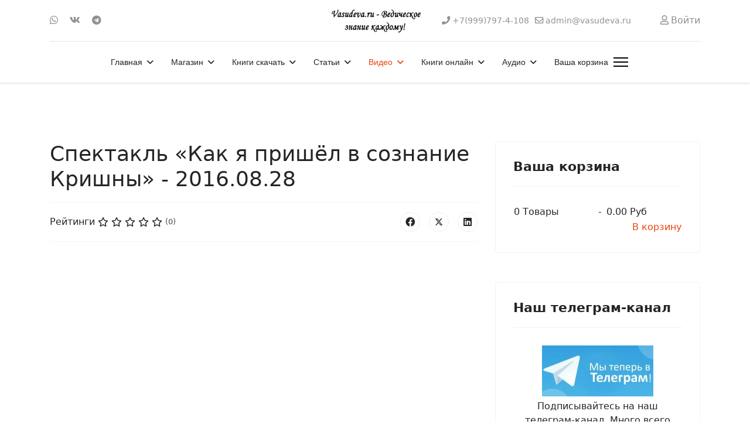

--- FILE ---
content_type: text/html; charset=utf-8
request_url: https://vasudeva.ru/video/spektakli/spektakl-kak-ya-prishjol-v-soznanie-krishny-2016-08-28
body_size: 78559
content:

<!doctype html>
<html lang="ru-ru" dir="ltr">
	<head>
		
		<meta name="viewport" content="width=device-width, initial-scale=1, shrink-to-fit=no">
		<meta charset="utf-8">
	<meta name="description" content="Спектакль по книге Чайтанья Чандра Чарана прабху &quot;Как я пришёл в сознание Кришны&quot; в рамках воскресного фестиваля в честь Дня явления Шрилы Прабхупады и 50-летия ИСККОН в московском храме на Полежаевской.">
	<meta name="generator" content="Helix Ultimate - The Most Popular Joomla! Template Framework.">
	<title>Спектакль «Как я пришёл в сознание Кришны» - 2016.08.28</title>
	<link href="/" rel="alternate" type="application/rss+xml" title="Спектакль «Как я пришёл в сознание Кришны» - 2016.08.28">
	<link href="/images/favicon.ico" rel="icon" type="image/vnd.microsoft.icon">
<link href="/media/plg_system_webauthn/css/button.min.css?ec0633" rel="stylesheet">
	<link href="/media/vendor/joomla-custom-elements/css/joomla-alert.min.css?0.2.0" rel="stylesheet">
	<link href="/components/com_jcomments/tpl/default/style.css" rel="stylesheet">
	<link href="/media/com_rstbox/css/engagebox.css?ec0633" rel="stylesheet">
	<link href="/templates/shaper_helixultimate/css/bootstrap.min.css" rel="stylesheet">
	<link href="/plugins/system/helixultimate/assets/css/system-j4.min.css" rel="stylesheet">
	<link href="/media/system/css/joomla-fontawesome.min.css?ec0633" rel="stylesheet">
	<link href="/templates/shaper_helixultimate/css/template.css" rel="stylesheet">
	<link href="/templates/shaper_helixultimate/css/presets/preset2.css" rel="stylesheet">
	<link href="https://vasudeva.ru/components/com_jshopping/css/default.css?ec0633" rel="stylesheet">
	<style>.eb-1 .eb-dialog{--eb-max-width:680px;--eb-height:auto;--eb-padding:60px 40px;--eb-background-color:rgba(102, 109, 247, 1);--eb-text-color:rgba(255, 255, 255, 1);--eb-dialog-shadow:var(--eb-shadow-elevation);text-align:center;--eb-border-style:none;--eb-border-color:rgba(0, 0, 0, 0.4);--eb-border-width:1px;--eb-overlay-enabled:1;--eb-overlay-clickable:1;--eb-bg-image-enabled:0;--eb-background-image:none;}.eb-1.eb-inst{--eb-margin:24px;justify-content:center;align-items:center;}.eb-1 .eb-close{--eb-close-button-inside:block;--eb-close-button-outside:none;--eb-close-button-icon:block;--eb-close-button-image:none;--eb-close-button-font-size:30px;--eb-close-button-color:rgba(229, 229, 229, 1);--eb-close-button-hover-color:rgba(255, 255, 255, 1);}.eb-1 .eb-dialog .eb-container{justify-content:center;min-height:100%;display:flex;flex-direction:column;}.eb-1 .eb-backdrop{--eb-overlay-background-color:rgba(0, 0, 0, 0.5);}@media screen and (max-width: 1024px){.eb-1 .eb-dialog{--eb-height:auto;--eb-overlay-enabled:1;--eb-overlay-clickable:1;--eb-bg-image-enabled:inherit;--eb-background-image:none;}}@media screen and (max-width: 575px){.eb-1 .eb-dialog{--eb-height:auto;--eb-overlay-enabled:1;--eb-overlay-clickable:1;--eb-bg-image-enabled:inherit;--eb-background-image:none;}}</style>
	<style>.eb-1 {
                --animation_duration: 300ms;

            }
        </style>
	<style>.eb-1 .eb-title {
      font-size: 24px;
      line-height: 28px;
      margin: 0;
}

.eb-1 .eb-desc {
      margin: 8px 0 0 0;
      letter-spacing: 0.3em;
}

.eb-1 .eb-btn {
      padding: 8px 16px;
      color: #000;
      letter-spacing: 0.1em;
      font-weight: bold;
      margin-top: 16px;
      background: #FF8C9A;
      border-radius: 2px;
      line-height: 19px;
}

@media only screen and (max-width: 991px) {
      .eb-1 .eb-dialog {
            padding: 24px !important;
            max-width: 400px !important;
      }
}</style>
	<style>.featured-article-badge {
display: none
}

.btn-primary {
    margin-top: 5px;
margin-right: 5px;
}

.adv_search_link {
    margin-top: 5px;
margin-right: 5px;
}
  .searchInputMain {
    display: flex;
    justify-content: center;     
    background-color: #f4f4f4;
    height: 100%;
    padding: 15px;
    gap: 5px;
  }

.btn-primary {
 width: 200px;
      height: 40px;
}

@media (min-width: 900px) { 
.mod-shop-search {
   display: inline-flex;
      flex-direction: row-reverse;
}
} 

#system-message-container {
    right: 450px;
}

@media (max-width: 600px) { 
.form-horizontal .controls {
    margin-left: 4px;
}
}
}</style>
	<style>.sp-megamenu-parent > li > a, .sp-megamenu-parent > li > span, .sp-megamenu-parent .sp-dropdown li.sp-menu-item > a{font-family: 'Arial', sans-serif;text-decoration: none;}
</style>
	<style>.menu.nav-pills > li > a, .menu.nav-pills > li > span, .menu.nav-pills .sp-dropdown li.sp-menu-item > a{font-family: 'Arial', sans-serif;text-decoration: none;}
</style>
	<style>.logo-image {height:60px;}.logo-image-phone {height:60px;}</style>
	<style>@media(max-width: 992px) {.logo-image {height: 36px;}.logo-image-phone {height: 36px;}}</style>
	<style>@media(max-width: 576px) {.logo-image {height: 36px;}.logo-image-phone {height: 36px;}}</style>
<script src="/media/vendor/jquery/js/jquery.min.js?3.7.1"></script>
	<script src="/media/legacy/js/jquery-noconflict.min.js?504da4"></script>
	<script type="application/json" class="joomla-script-options new">{"csrf.token":"76723b93dc983e48f1263dc0a056d807","data":{"breakpoints":{"tablet":991,"mobile":480},"header":{"stickyOffset":"100"}},"joomla.jtext":{"PLG_SYSTEM_WEBAUTHN_ERR_CANNOT_FIND_USERNAME":"Не удалось найти поле логина в модуле входа на сайт. Если на сайте не используется альтернативный модуль входа, аутентификация с помощью стандарта WebAuthn невозможна.","PLG_SYSTEM_WEBAUTHN_ERR_EMPTY_USERNAME":"Введите логин без пароля перед нажатием кнопки входа в систему с помощью стандарта WebAuthn.","PLG_SYSTEM_WEBAUTHN_ERR_INVALID_USERNAME":"Логин не соответствует учетной записи, которой разрешен вход в систему с помощью стандарта WebAuthn.","ERROR":"Ошибка","MESSAGE":"Сообщение","NOTICE":"Внимание","WARNING":"Предупреждение","JCLOSE":"Закрыть","JOK":"Ок","JOPEN":"Открыть","JLIB_FORM_CONTAINS_INVALID_FIELDS":"Форма не может быть отправлена, так как одно или несколько полей заполнено некорректно.","JLIB_FORM_FIELD_REQUIRED_VALUE":"Пожалуйста, заполните поле","JLIB_FORM_FIELD_REQUIRED_CHECK":"Пожалуйста, выберите значение","JLIB_FORM_FIELD_INVALID_VALUE":"Пожалуйста, введите корректное значение"},"system.paths":{"root":"","rootFull":"https://vasudeva.ru/","base":"","baseFull":"https://vasudeva.ru/"},"system.keepalive":{"interval":3540000,"uri":"/component/ajax/?format=json"}}</script>
	<script src="/media/system/js/core.min.js?2cb912"></script>
	<script src="/media/system/js/fields/validate.min.js?cabe1f" defer></script>
	<script src="/media/vendor/bootstrap/js/alert.min.js?5.3.3" type="module"></script>
	<script src="/media/vendor/bootstrap/js/button.min.js?5.3.3" type="module"></script>
	<script src="/media/vendor/bootstrap/js/carousel.min.js?5.3.3" type="module"></script>
	<script src="/media/vendor/bootstrap/js/collapse.min.js?5.3.3" type="module"></script>
	<script src="/media/vendor/bootstrap/js/dropdown.min.js?5.3.3" type="module"></script>
	<script src="/media/vendor/bootstrap/js/modal.min.js?5.3.3" type="module"></script>
	<script src="/media/vendor/bootstrap/js/offcanvas.min.js?5.3.3" type="module"></script>
	<script src="/media/vendor/bootstrap/js/popover.min.js?5.3.3" type="module"></script>
	<script src="/media/vendor/bootstrap/js/scrollspy.min.js?5.3.3" type="module"></script>
	<script src="/media/vendor/bootstrap/js/tab.min.js?5.3.3" type="module"></script>
	<script src="/media/vendor/bootstrap/js/toast.min.js?5.3.3" type="module"></script>
	<script src="/media/system/js/showon.min.js?e51227" type="module"></script>
	<script src="/media/system/js/keepalive.min.js?08e025" type="module"></script>
	<script src="/media/system/js/messages.min.js?9a4811" type="module"></script>
	<script src="/media/plg_system_webauthn/js/login.min.js?ec0633" defer></script>
	<script src="/media/com_jcomments/js/jcomments-v4.0.js"></script>
	<script src="/components/com_jcomments/libraries/joomlatune/ajax.js?v=4"></script>
	<script src="/media/com_rstbox/js/vendor/velocity.js?ec0633"></script>
	<script src="/media/com_rstbox/js/vendor/velocity.ui.js?ec0633"></script>
	<script src="/media/com_rstbox/js/engagebox.js?ec0633"></script>
	<script src="/templates/shaper_helixultimate/js/main.js"></script>
	<script type="application/ld+json">{"@context":"https://schema.org","@graph":[{"@type":"Organization","@id":"https://vasudeva.ru/#/schema/Organization/base","name":"Васудева.ру - Ведическое знание каждому! Интернет-магазин ведических книг и других товаров.","url":"https://vasudeva.ru/"},{"@type":"WebSite","@id":"https://vasudeva.ru/#/schema/WebSite/base","url":"https://vasudeva.ru/","name":"Васудева.ру - Ведическое знание каждому! Интернет-магазин ведических книг и других товаров.","publisher":{"@id":"https://vasudeva.ru/#/schema/Organization/base"}},{"@type":"WebPage","@id":"https://vasudeva.ru/#/schema/WebPage/base","url":"https://vasudeva.ru/video/spektakli/spektakl-kak-ya-prishjol-v-soznanie-krishny-2016-08-28","name":"Спектакль «Как я пришёл в сознание Кришны» - 2016.08.28","description":"Спектакль по книге Чайтанья Чандра Чарана прабху \"Как я пришёл в сознание Кришны\" в рамках воскресного фестиваля в честь Дня явления Шрилы Прабхупады и 50-летия ИСККОН в московском храме на Полежаевской.","isPartOf":{"@id":"https://vasudeva.ru/#/schema/WebSite/base"},"about":{"@id":"https://vasudeva.ru/#/schema/Organization/base"},"inLanguage":"ru-RU"},{"@type":"Article","@id":"https://vasudeva.ru/#/schema/com_content/article/2892","name":"Спектакль «Как я пришёл в сознание Кришны» - 2016.08.28","headline":"Спектакль «Как я пришёл в сознание Кришны» - 2016.08.28","inLanguage":"ru-RU","author":{"@type":"Person","name":"admin"},"articleSection":"Видео, Спектакли","dateCreated":"2016-08-30T15:06:17+00:00","interactionStatistic":{"@type":"InteractionCounter","userInteractionCount":5802},"isPartOf":{"@id":"https://vasudeva.ru/#/schema/WebPage/base"}}]}</script>
	<script>
<!--
var jcomments=new JComments(2892, 'com_content','/component/jcomments/?tmpl=component');
jcomments.setList('comments-list');
//--></script>
	<script>
<!--
jcomments.setAntiCache(0,1,0);
//-->
</script>
	<script>;(function ($) {
	$.ajaxSetup({
		headers: {
			'X-CSRF-Token': Joomla.getOptions('csrf.token')
		}
	});
})(jQuery);</script>
	<script>template="shaper_helixultimate";</script>
	<!-- Yandex.Metrika counter -->
<script type="text/javascript" >
   (function(m,e,t,r,i,k,a){m[i]=m[i]||function(){(m[i].a=m[i].a||[]).push(arguments)};
   m[i].l=1*new Date();
   for (var j = 0; j < document.scripts.length; j++) {if (document.scripts[j].src === r) { return; }}
   k=e.createElement(t),a=e.getElementsByTagName(t)[0],k.async=1,k.src=r,a.parentNode.insertBefore(k,a)})
   (window, document, "script", "https://cdn.jsdelivr.net/npm/yandex-metrica-watch/tag.js", "ym");

   ym(23917327, "init", {
        clickmap:true,
        trackLinks:true,
        accurateTrackBounce:true,
        ecommerce:"dataLayer"
   });
</script>
<noscript><div><img src="https://mc.yandex.ru/watch/23917327" style="position:absolute; left:-9999px;" alt="" /></div></noscript>
<!-- /Yandex.Metrika counter -->
		      <link href="https://cdnjs.cloudflare.com/ajax/libs/font-awesome/5.15.4/css/all.min.css" rel="stylesheet">

	</head>
	<body class="site helix-ultimate hu com_content com-content view-article layout-blog task-none itemid-424 ru-ru ltr sticky-header layout-fluid offcanvas-init offcanvs-position-right">

		
		
		<div class="body-wrapper">
			<div class="body-innerwrapper">
				
	<div class="sticky-header-placeholder"></div>
<div id="sp-header-topbar">
	<div class="container">
		<div class="container-inner">
		<div class="row align-items-center">
					<!-- Contact -->
					<div id="sp-contact" class="col-6 col-xl-5">
													<ul class="social-icons"><li class="social-icon-whatsapp"><a target="_blank" rel="noopener noreferrer" href="https://wa.me/79997974108?text=%D0%9F%D1%80%D0%B8%D0%B2%D0%B5%D1%82!%20%F0%9F%91%8B%20%D0%9C%D0%B5%D0%BD%D1%8F%20%D0%B8%D0%BD%D1%82%D0%B5%D1%80%D0%B5%D1%81%D1%83%D0%B5%D1%82...?text=Hi" aria-label="Whatsapp"><span class="fab fa-whatsapp" aria-hidden="true"></span></a></li><li class="social-icon-vk"><a target="_blank" rel="noopener noreferrer" href="https://vk.com/vasudeva_ru" aria-label="Vk"><span class="fab fa-vk" aria-hidden="true"></span></a></li><li class="social-icon-custom"><a target="_blank" rel="noopener noreferrer" href="https://t.me/vasudeva_ru" aria-label="Custom"><span class="fab fa-telegram" aria-hidden="true"></span></a></li></ul>						
											</div>
	
					<!-- Logo -->
					<div id="sp-logo" class="col-12 col-xl-2 d-none d-xl-block">
						<div class="sp-column d-flex align-items-center  justify-content-center">
															
								<div class="logo"><a href="/">
				<img class='logo-image '
					srcset='https://vasudeva.ru/images/logo251.jpg 1x'
					src='https://vasudeva.ru/images/logo251.jpg'
					height='60px'
					alt='Васудева.ру - Ведическое знание каждому! Интернет-магазин ведических книг и других товаров.'
				/>
				</a></div>													</div>
					</div>

					<!-- Social -->
					<div id="sp-social" class="col-6 col-xl-5">
						<div class="sp-column d-flex justify-content-end">
							<!-- Social icons -->
							<div class="social-wrap d-flex align-items-center">
								
																	<ul class="sp-contact-info"><li class="sp-contact-phone"><span class="fas fa-phone" aria-hidden="true"></span> <a href="tel:+79997974108">+7(999)797-4-108</a></li><li class="sp-contact-email"><span class="far fa-envelope" aria-hidden="true"></span> <a href="mailto:admin@vasudeva.ru">admin@vasudeva.ru</a></li></ul>															</div>

							<!-- Related Modules -->
							<div class="d-none d-lg-flex header-modules align-items-center">
								
																	<div class="sp-module">
<a class="sp-sign-in" href="/internet-magazin/vkhod-v-akkaunt" ><span class="far fa-user me-1" aria-hidden="true"></span><span class="signin-text d-none d-lg-inline-block">Войти</span></a>
</div>															</div>
						</div>
					</div>
				</div>
		</div>
	</div>
</div>

<header id="sp-header" class="lg-header">
	<div class="container">
		<div class="container-inner">
			<!-- Menu -->
			<div class="row">
				<div class="col-lg-3 col-6 d-block d-xl-none">
					<div class="sp-column d-flex justify-content-between align-items-center">
						<div id="sp-logo" class="menu-with-offcanvas">
							
							<div class="logo"><a href="/">
				<img class='logo-image '
					srcset='https://vasudeva.ru/images/logo251.jpg 1x'
					src='https://vasudeva.ru/images/logo251.jpg'
					height='60px'
					alt='Васудева.ру - Ведическое знание каждому! Интернет-магазин ведических книг и других товаров.'
				/>
				</a></div>						</div>
					</div>
				</div>

				<div class="col-lg-9 col-6 col-xl-12">
					<div class="d-flex justify-content-end justify-content-xl-center align-items-center">
						<!-- if offcanvas position left -->
						
						<nav class="sp-megamenu-wrapper d-flex" role="navigation"><ul class="sp-megamenu-parent menu-animation-fade-up d-none d-lg-block"><li class="sp-menu-item sp-has-child"><a   href="/"  >Главная</a><div class="sp-dropdown sp-dropdown-main sp-menu-right" style="width: 240px;"><div class="sp-dropdown-inner"><ul class="sp-dropdown-items"><li class="sp-menu-item"><a   href="/home/novosti"  >Новости</a></li><li class="sp-menu-item"><a   href="/home/novosti-sajta"  >Новости сайта</a></li><li class="sp-menu-item"><a   href="/home/katalog-knig-2"  >Каталог книг vasudeva.ru</a></li><li class="sp-menu-item"><a   href="/home/karta-sajta"  >Карта сайта</a></li><li class="sp-menu-item"><a   href="/home/nektarnye-ssylki"  >Нектарные Ссылки</a></li><li class="sp-menu-item"><a   href="/home/poisk-po-sajtu"  >Поиск по сайту</a></li><li class="sp-menu-item"><a   href="/home/pomoch-sajtu"  >Как помочь сайту</a></li><li class="sp-menu-item"><a   href="/home/o-sajte-vasudeva-ru"  >О сайте Васудева.ру</a></li><li class="sp-menu-item"></li><li class="sp-menu-item"><a   href="/home/sozdat-material"  >Создать материал</a></li><li class="sp-menu-item"><a   href="/home/tags"  >Метки (тэги)</a></li><li class="sp-menu-item"><a   href="/home/stati"  >Статьи</a></li><li class="sp-menu-item"><a   href="/home/programmy"  >Программы</a></li></ul></div></div></li><li class="sp-menu-item sp-has-child"><a   href="/internet-magazin"  >Магазин</a><div class="sp-dropdown sp-dropdown-main sp-menu-right" style="width: 240px;"><div class="sp-dropdown-inner"><ul class="sp-dropdown-items"><li class="sp-menu-item"><a   href="/internet-magazin/cart"  >Корзина</a></li><li class="sp-menu-item"></li><li class="sp-menu-item"><a   href="/internet-magazin/skidki"  >Скидки</a></li><li class="sp-menu-item sp-has-child"><a   href="/internet-magazin/razdely-magazina"  >Разделы магазина</a><div class="sp-dropdown sp-dropdown-sub sp-menu-right" style="width: 240px;"><div class="sp-dropdown-inner"><ul class="sp-dropdown-items"><li class="sp-menu-item sp-has-child"><a   href="/internet-magazin/razdely-magazina/knigi-shrily-prabkhupady"  >Книги Шрилы Прабхупады</a><div class="sp-dropdown sp-dropdown-sub sp-menu-right" style="width: 240px;"><div class="sp-dropdown-inner"><ul class="sp-dropdown-items"><li class="sp-menu-item"><a   href="/internet-magazin/razdely-magazina/knigi-shrily-prabkhupady/chajtanya-charitamrita"  >Чайтанья-Чаритамрита</a></li></ul></div></div></li><li class="sp-menu-item"><a   href="/internet-magazin/razdely-magazina/shrimad-bkhagavatam"  >Шримад-Бхагаватам</a></li><li class="sp-menu-item"><a   href="/internet-magazin/razdely-magazina/novinki-knig"  >Новинки книг</a></li><li class="sp-menu-item"><a   href="/internet-magazin/razdely-magazina/komplekty-knig"  >Комплекты книг</a></li><li class="sp-menu-item"><a   href="/internet-magazin/razdely-magazina/oblozhki-dlya-knig"  >Обложки для книг</a></li><li class="sp-menu-item sp-has-child"><a   href="/internet-magazin/razdely-magazina/knigi-po-avtoram"  >Книги по авторам</a><div class="sp-dropdown sp-dropdown-sub sp-menu-right" style="width: 240px;"><div class="sp-dropdown-inner"><ul class="sp-dropdown-items"><li class="sp-menu-item"><a   href="/internet-magazin/razdely-magazina/knigi-po-avtoram/knigi-acharev"  >Книги ачарьев </a></li></ul></div></div></li><li class="sp-menu-item sp-has-child"><a   href="/internet-magazin/razdely-magazina/knigi-po-temam"  >Книги по темам</a><div class="sp-dropdown sp-dropdown-sub sp-menu-right" style="width: 240px;"><div class="sp-dropdown-inner"><ul class="sp-dropdown-items"><li class="sp-menu-item"><a   href="/internet-magazin/razdely-magazina/knigi-po-temam/makhabkharata-i-ramayana"  >Махабхарата и Рамаяна</a></li><li class="sp-menu-item"><a   href="/internet-magazin/razdely-magazina/knigi-po-temam/sluzhenie-bozhestvam"  >Служение Божествам</a></li><li class="sp-menu-item"><a   href="/internet-magazin/razdely-magazina/knigi-po-temam/izuchenie-shastr"  >Изучение шастр</a></li><li class="sp-menu-item"><a   href="/internet-magazin/razdely-magazina/knigi-po-temam/praktika-soznaniya-krishny"  >Практика Сознания Кришны</a></li><li class="sp-menu-item"><a   href="/internet-magazin/razdely-magazina/knigi-po-temam/svyatoe-imya-praktika-molitvy"  >Святое Имя. Практика молитвы</a></li><li class="sp-menu-item"><a   href="/internet-magazin/razdely-magazina/knigi-po-temam/vedy"  >Веды</a></li><li class="sp-menu-item"><a   href="/internet-magazin/razdely-magazina/knigi-po-temam/nauka-predannogo-sluzheniya"  >Наука преданного служения</a></li></ul></div></div></li><li class="sp-menu-item"><a   href="/internet-magazin/razdely-magazina/ivan-chaj-iz-kukujki"  >Иван-чай из Кукуйки!</a></li><li class="sp-menu-item"><a   href="/internet-magazin/razdely-magazina/vegetarianskaya-kulinariya"  >Вегетарианская кулинария</a></li><li class="sp-menu-item"><a   href="/internet-magazin/razdely-magazina/vajshnavskaya-atributika"  >Вайшнавская атрибутика</a></li><li class="sp-menu-item"><a   href="/internet-magazin/razdely-magazina/knigi-dlya-detej"  >Книги для детей</a></li><li class="sp-menu-item"><a   href="/internet-magazin/razdely-magazina/tsennye-redkie-knigi"  >Ценные, редкие книги</a></li></ul></div></div></li><li class="sp-menu-item"><a   href="/internet-magazin/internet-magazin"  >Отзывы клиентов</a></li><li class="sp-menu-item"><a   href="/internet-magazin/zakaz-dostavka-i-oplata"  >Заказ, доставка и оплата</a></li><li class="sp-menu-item"><a   href="/internet-magazin/kak-oplatit-zakaz-bez-protsentov"  >Как оплатить заказ</a></li><li class="sp-menu-item"><a   href="/internet-magazin/novye-knigi"  >Новинки</a></li><li class="sp-menu-item"><a   href="/internet-magazin/o-nas"  >О нашем магазине. Гарантии</a></li><li class="sp-menu-item"><a   href="/internet-magazin/nashi-knigi"  >Наши книги</a></li><li class="sp-menu-item"><a   href="/internet-magazin/aktsii"  >Акции</a></li><li class="sp-menu-item"><a   href="/internet-magazin/podarochnye-sertifikaty"  >Подарочные сертификаты</a></li><li class="sp-menu-item"><a   href="/internet-magazin/kontakty"  >Контакты</a></li><li class="sp-menu-item"><a   href="/internet-magazin/vkhod-v-akkaunt"  >Вход в аккаунт</a></li></ul></div></div></li><li class="sp-menu-item sp-has-child"><a   href="/knigi"  >Книги скачать</a><div class="sp-dropdown sp-dropdown-main sp-menu-right" style="width: 240px;"><div class="sp-dropdown-inner"><ul class="sp-dropdown-items"><li class="sp-menu-item"><a   href="/knigi/vedicheskie"  >Вайшнавские книги</a></li><li class="sp-menu-item"><a   href="/knigi/nauka"  >Наука</a></li><li class="sp-menu-item"><a   href="/knigi/kulinariya"  >Кулинария</a></li><li class="sp-menu-item"><a   href="/knigi/katalog-knig"  >Каталог книг vasudeva.ru</a></li><li class="sp-menu-item"><a   href="/knigi/detskie"  >Детские</a></li><li class="sp-menu-item"><a   href="/knigi/vegetarianstvo"  > Вегетарианство</a></li><li class="sp-menu-item"><a   href="/knigi/astrologiya-kosmologiya"  >Астрология. Космология</a></li><li class="sp-menu-item"><a   href="/knigi/bhakti-joga"  >Бхакти-Йога</a></li><li class="sp-menu-item"><a   href="/knigi/o-shrile-prabkhupade"  >О Шриле Прабхупаде</a></li></ul></div></div></li><li class="sp-menu-item sp-has-child"><a   href="/universitet-bkhakti-jogi"  >Статьи</a><div class="sp-dropdown sp-dropdown-main sp-menu-right" style="width: 240px;"><div class="sp-dropdown-inner"><ul class="sp-dropdown-items"><li class="sp-menu-item sp-has-child"><a   href="/universitet-bkhakti-jogi/dukhovnye-uchitelya"  >Духовные учители</a><div class="sp-dropdown sp-dropdown-sub sp-menu-right" style="width: 240px;"><div class="sp-dropdown-inner"><ul class="sp-dropdown-items"><li class="sp-menu-item sp-has-child"><a   href="/universitet-bkhakti-jogi/dukhovnye-uchitelya/shrila-prabhupada"  >Шрила Прабхупада</a><div class="sp-dropdown sp-dropdown-sub sp-menu-right" style="width: 240px;"><div class="sp-dropdown-inner"><ul class="sp-dropdown-items"><li class="sp-menu-item sp-has-child"><a   href="/universitet-bkhakti-jogi/dukhovnye-uchitelya/shrila-prabhupada/knigi-shrily-prabhupadu"  >Книги</a><div class="sp-dropdown sp-dropdown-sub sp-menu-right" style="width: 240px;"><div class="sp-dropdown-inner"><ul class="sp-dropdown-items"><li class="sp-menu-item"><a   href="/universitet-bkhakti-jogi/dukhovnye-uchitelya/shrila-prabhupada/knigi-shrily-prabhupadu/shrimad-bhagavatam"  >Шримад-Бхагаватам</a></li><li class="sp-menu-item"><a   href="/universitet-bkhakti-jogi/dukhovnye-uchitelya/shrila-prabhupada/knigi-shrily-prabhupadu/chajtanya-charitamrita"  >Чайтанья-Чаритамрита</a></li><li class="sp-menu-item"><a   href="/universitet-bkhakti-jogi/dukhovnye-uchitelya/shrila-prabhupada/knigi-shrily-prabhupadu/bkhagavad-gita-kak-ona-est"  >Бхагавад-Гита как она есть</a></li></ul></div></div></li><li class="sp-menu-item"><a   href="/universitet-bkhakti-jogi/dukhovnye-uchitelya/shrila-prabhupada/khronologiya-shrily-prabkhupady"  >Хронология Прабхупады</a></li><li class="sp-menu-item"><a   href="/universitet-bkhakti-jogi/dukhovnye-uchitelya/shrila-prabhupada/video-shrila-prabhupada"  >Видео с Прабхупадой</a></li><li class="sp-menu-item"><a   href="/universitet-bkhakti-jogi/dukhovnye-uchitelya/shrila-prabhupada/stati-shrily-prabkhupady"  >Статьи Шрилы Прабхупады</a></li></ul></div></div></li><li class="sp-menu-item sp-has-child"><a   href="/universitet-bkhakti-jogi/dukhovnye-uchitelya/bkhakti-vikasha-svami"  >Бхакти Викаша Свами</a><div class="sp-dropdown sp-dropdown-sub sp-menu-right" style="width: 240px;"><div class="sp-dropdown-inner"><ul class="sp-dropdown-items"><li class="sp-menu-item"><a   href="/universitet-bkhakti-jogi/dukhovnye-uchitelya/bkhakti-vikasha-svami/lektsii"  >Лекции и статьи</a></li><li class="sp-menu-item"><a   href="/universitet-bkhakti-jogi/dukhovnye-uchitelya/bkhakti-vikasha-svami/knigi"  >Книги</a></li></ul></div></div></li><li class="sp-menu-item"><a   href="/universitet-bkhakti-jogi/dukhovnye-uchitelya/satsvarupa-das-gosvami"  >Сатсварупа дас Госвами</a></li><li class="sp-menu-item"><a   href="/universitet-bkhakti-jogi/dukhovnye-uchitelya/gopal-krishna-gosvami"  >Гопал-Кришна Госвами</a></li><li class="sp-menu-item"><a   href="/universitet-bkhakti-jogi/dukhovnye-uchitelya/jayadvaita-swami"  >Джаядвайта Свами</a></li><li class="sp-menu-item"><a   href="/universitet-bkhakti-jogi/dukhovnye-uchitelya/bkhaktivinoda-tkhakur"  >Бхактивинода Тхакур</a></li><li class="sp-menu-item"><a   href="/universitet-bkhakti-jogi/dukhovnye-uchitelya/indradyumna-svami"  >Индрадьюмна Свами</a></li><li class="sp-menu-item"><a   href="/universitet-bkhakti-jogi/dukhovnye-uchitelya/aindra-prabkhu"  >Аиндра прабху</a></li></ul></div></div></li><li class="sp-menu-item"><a   href="/universitet-bkhakti-jogi/uchebnik-bkhakta-programm"  >Учебник бхакта-программ</a></li><li class="sp-menu-item"><a   href="/universitet-bkhakti-jogi/vajshnavskij-etiket"  >Вайшнавский этикет</a></li><li class="sp-menu-item"><a   href="/universitet-bkhakti-jogi/audiolektsii-kursa-bkhakta-programm"  >Лекции бхакта-программ</a></li><li class="sp-menu-item"><a   href="/universitet-bkhakti-jogi/khare-krishna"  >Харе Кришна</a></li><li class="sp-menu-item sp-has-child"><a   href="/universitet-bkhakti-jogi/iskkon"  >ИСККОН</a><div class="sp-dropdown sp-dropdown-sub sp-menu-right" style="width: 240px;"><div class="sp-dropdown-inner"><ul class="sp-dropdown-items"><li class="sp-menu-item"><a   href="/universitet-bkhakti-jogi/iskkon/propoved"  >Проповедь</a></li><li class="sp-menu-item"><a   href="/universitet-bkhakti-jogi/iskkon/selkhozobshchiny"  >Сельхозобщины</a></li></ul></div></div></li><li class="sp-menu-item"><a   href="/universitet-bkhakti-jogi/poklonenie-bozhestvam"  >Поклонение Божествам</a></li><li class="sp-menu-item"><a   href="/universitet-bkhakti-jogi/grikhastkha-ashram"  >Грихастха-ашрам</a></li><li class="sp-menu-item"><a   href="/universitet-bkhakti-jogi/igry-gospoda"  >Игры Господа</a></li><li class="sp-menu-item"><a   href="/universitet-bkhakti-jogi/praktika-predannogo-sluzheniya"  >Практика бхакти-йоги</a></li><li class="sp-menu-item"><a   href="/universitet-bkhakti-jogi/filosofiya-bkhakti-jogi"  >Философия бхакти-йоги</a></li></ul></div></div></li><li class="sp-menu-item sp-has-child active"><a   href="/video"  >Видео</a><div class="sp-dropdown sp-dropdown-main sp-menu-right" style="width: 240px;"><div class="sp-dropdown-inner"><ul class="sp-dropdown-items"><li class="sp-menu-item"><a   href="/video/dokumentalnoe"  >Документальное</a></li><li class="sp-menu-item"><a   href="/video/raznoe"  >Разное</a></li><li class="sp-menu-item"><a   href="/video/arkhiv-spb-iskkon"  >Архив ИСККОН</a></li><li class="sp-menu-item"><a   href="/video/kirtany"  >Киртаны</a></li><li class="sp-menu-item"><a   href="/video/khudozhestvennoe"  >Художественное</a></li><li class="sp-menu-item"><a   href="/video/slajd-shou"  >Слайд-шоу</a></li><li class="sp-menu-item"><a   href="/video/multfilmy"  >Мультфильмы</a></li><li class="sp-menu-item"><a   href="/video/lektsii"  >Лекции</a></li><li class="sp-menu-item current-item active"><a aria-current="page"  href="/video/spektakli"  >Спектакли</a></li></ul></div></div></li><li class="sp-menu-item sp-has-child"><a   href="/teksty"  >Книги онлайн</a><div class="sp-dropdown sp-dropdown-main sp-menu-right" style="width: 240px;"><div class="sp-dropdown-inner"><ul class="sp-dropdown-items"><li class="sp-menu-item"><a   href="/teksty/bkhagavad-gita-kak-ona-est"  >Бхагавад-гита как она есть</a></li><li class="sp-menu-item sp-has-child"><span  class=" sp-menu-separator"  >Разное</span><div class="sp-dropdown sp-dropdown-sub sp-menu-right" style="width: 240px;"><div class="sp-dropdown-inner"><ul class="sp-dropdown-items"><li class="sp-menu-item"><a   href="/teksty/raznoe/pesni-acharev-vajshnavov"  >Песни ачарьев-вайшнавов</a></li><li class="sp-menu-item"><a   href="/teksty/raznoe/radkha-damodara-vilasa"  >Радха-Дамодара Виласа</a></li><li class="sp-menu-item"><a   href="/teksty/raznoe/kak-ya-prishel-v-soznanie-krishny"  >Как я пришел в ИСККОН</a></li><li class="sp-menu-item"><a   href="/teksty/raznoe/otvori-dver-temnitsy-moej"  >Отвори дверь темницы моей</a></li></ul></div></div></li><li class="sp-menu-item sp-has-child"><a   href="/teksty/shrimad-bkhagavatam"  >Шримад-Бхагаватам</a><div class="sp-dropdown sp-dropdown-sub sp-menu-right" style="width: 240px;"><div class="sp-dropdown-inner"><ul class="sp-dropdown-items"><li class="sp-menu-item"><a   href="/teksty/shrimad-bkhagavatam/shrimad-bkhagavatam-pesn-01"  >ШБ. Песнь 1</a></li><li class="sp-menu-item"><a   href="/teksty/shrimad-bkhagavatam/shrimad-bkhagavatam-pesn-2"  >ШБ. Песнь 2</a></li><li class="sp-menu-item"><a   href="/teksty/shrimad-bkhagavatam/shrimad-bkhagavatam-pesn-3"  >ШБ. Песнь 3</a></li><li class="sp-menu-item"><a   href="/teksty/shrimad-bkhagavatam/shrimad-bkhagavatam-pesn-4"  >ШБ. Песнь 4</a></li><li class="sp-menu-item"><a   href="/teksty/shrimad-bkhagavatam/shrimad-bkhagavatam-pesn-5"  >ШБ. Песнь 5</a></li><li class="sp-menu-item"><a   href="/teksty/shrimad-bkhagavatam/shrimad-bkhagavatam-pesn-6"  >ШБ. Песнь 6</a></li><li class="sp-menu-item"><a   href="/teksty/shrimad-bkhagavatam/shrimad-bkhagavatam-pesn-7"  >ШБ. Песнь 7</a></li><li class="sp-menu-item"><a   href="/teksty/shrimad-bkhagavatam/shrimad-bkhagavatam-pesn-8"  >ШБ. Песнь 8</a></li><li class="sp-menu-item"><a   href="/teksty/shrimad-bkhagavatam/shrimad-bkhagavatam-pesn-9"  >ШБ. Песнь 9</a></li><li class="sp-menu-item"><a   href="/teksty/shrimad-bkhagavatam/shrimad-bkhagavatam-pesn-10"  >ШБ. Песнь 10</a></li></ul></div></div></li><li class="sp-menu-item"><a   href="/teksty/chajtanya-charitamrita-adi-lila"  >Чайтанья-Чаритамрита</a></li><li class="sp-menu-item"><a   href="/teksty/chajtanya-charitamrita-madkhya-lila"  >Чайтанья-Чаритамрита</a></li><li class="sp-menu-item"><a   href="/teksty/uchebnik-bkhakta-programm"  >Учебник бхакта-программ</a></li><li class="sp-menu-item sp-has-child"><a   href="/teksty/knigi-shrily-prabkhupady"  >Книги Шрилы Прабхупады</a><div class="sp-dropdown sp-dropdown-sub sp-menu-right" style="width: 240px;"><div class="sp-dropdown-inner"><ul class="sp-dropdown-items"><li class="sp-menu-item"><a   href="/teksty/knigi-shrily-prabkhupady/nauka-samoosoznaniya"  >Наука самоосознания</a></li><li class="sp-menu-item"><a   href="/teksty/knigi-shrily-prabkhupady/puteshestvie-vglub-sebya"  >Путешествие вглубь себя</a></li><li class="sp-menu-item"><a   href="/teksty/knigi-shrily-prabkhupady/uchenie-shri-chajtani"  >Учение Шри Чайтаньи</a></li><li class="sp-menu-item"><a   href="/teksty/knigi-shrily-prabkhupady/v-poiskakh-prosvetleniya"  >В поисках просветления</a></li><li class="sp-menu-item"><a   href="/teksty/knigi-shrily-prabkhupady/nektar-nastavlenij"  >Нектар наставлений</a></li><li class="sp-menu-item"><a   href="/teksty/knigi-shrily-prabkhupady/veda-tajny-vostoka"  >Веда. Тайны Востока</a></li><li class="sp-menu-item"><a   href="/teksty/knigi-shrily-prabkhupady/krishna-verkhovnaya-lichnost-boga"  >Кришна</a></li><li class="sp-menu-item"><a   href="/teksty/knigi-shrily-prabkhupady/zhizn-proiskhodit-iz-zhizni"  >Жизнь происходит из жизни</a></li><li class="sp-menu-item"><a   href="/teksty/knigi-shrily-prabkhupady/dialekticheskij-spiritualizm"  >Диалектический Спиритуализм</a></li></ul></div></div></li><li class="sp-menu-item sp-has-child"><a   href="/teksty/vajshnavizm"  >Вайшнавизм</a><div class="sp-dropdown sp-dropdown-sub sp-menu-right" style="width: 240px;"><div class="sp-dropdown-inner"><ul class="sp-dropdown-items"><li class="sp-menu-item"><a   href="/teksty/vajshnavizm/vajshnavizm-1"  >Вайшнавизм, №1</a></li><li class="sp-menu-item"><a   href="/teksty/vajshnavizm/vajshnavizm-2"  >Вайшнавизм, №2</a></li><li class="sp-menu-item"><a   href="/teksty/vajshnavizm/vajshnavizm-3"  >Вайшнавизм, №3</a></li></ul></div></div></li><li class="sp-menu-item"><a   href="/teksty/radkha-damodara-vilasa"  >Радха-Дамодара Виласа</a></li><li class="sp-menu-item sp-has-child"><a   href="/teksty/transtsendentnyj-dnevnik"  >Трансцендентный Дневник</a><div class="sp-dropdown sp-dropdown-sub sp-menu-right" style="width: 240px;"><div class="sp-dropdown-inner"><ul class="sp-dropdown-items"><li class="sp-menu-item"><a   href="/teksty/transtsendentnyj-dnevnik/transtsendentnyj-dnevnik-tom-1"  >Трансц. Дневник. Том 1</a></li><li class="sp-menu-item"><a   href="/teksty/transtsendentnyj-dnevnik/transts-dnevnik-tom-2"  >Трансц. Дневник. Том 2</a></li></ul></div></div></li></ul></div></div></li><li class="sp-menu-item sp-has-child"><a   href="/audio"  >Аудио</a><div class="sp-dropdown sp-dropdown-main sp-menu-right" style="width: 240px;"><div class="sp-dropdown-inner"><ul class="sp-dropdown-items"><li class="sp-menu-item"><a   href="/audio/audioknigi"  >Аудиокниги</a></li><li class="sp-menu-item"><a   href="/audio/audiolektsii"  >Аудиолекции</a></li><li class="sp-menu-item"><a   href="/audio/dukhovnaya-muzyka"  >Духовная музыка</a></li></ul></div></div></li><li class="sp-menu-item"><a   href="/vasha-korzina"  >Ваша корзина</a></li></ul><a id="offcanvas-toggler" aria-label="Menu" class="offcanvas-toggler-right" href="#"><div class="burger-icon" aria-hidden="true"><span></span><span></span><span></span></div></a></nav>						<div class="menu-with-offcanvas">
							
						</div>

						<!-- if offcanvas position right -->
													<a id="offcanvas-toggler"  aria-label="Menu" title="Menu"  class="mega_offcanvas ms-3 offcanvas-toggler-secondary offcanvas-toggler-right d-flex align-items-center ps-2" href="#"><div class="burger-icon"><span></span><span></span><span></span></div></a>
								
					</div>	
				</div>
			</div>
		</div>
	</div>
</header>				
<section id="sp-section-1" >

				
	
<div class="row">
	<div id="sp-title" class="col-lg-12 "><div class="sp-column "></div></div></div>
				
	</section>

<section id="sp-main-body" >

										<div class="container">
					<div class="container-inner">
						
	
<div class="row">
	
<main id="sp-component" class="col-lg-8 ">
	<div class="sp-column ">
		<div id="system-message-container" aria-live="polite">
	</div>


		
		<div class="article-details " itemscope itemtype="https://schema.org/Article">
	<meta itemprop="inLanguage" content="ru-RU">
	
	
					
				<!-- Featured Tag -->
		<span class="badge bg-danger featured-article-badge">Featured</span>
	
		
		<div class="article-header">
					<h1 itemprop="headline">
				Спектакль «Как я пришёл в сознание Кришны» - 2016.08.28			</h1>
									</div>
		<div class="article-can-edit d-flex flex-wrap justify-content-between">
				</div>
			
		
			
		
		
			<div class="article-ratings-social-share d-flex justify-content-end">
			<div class="me-auto align-self-center">
														<div class="article-ratings" data-id="2892">
	<span class="ratings-label">Рейтинги</span>
	<div class="rating-symbol">
		<span class="rating-star" data-number="5"></span><span class="rating-star" data-number="4"></span><span class="rating-star" data-number="3"></span><span class="rating-star" data-number="2"></span><span class="rating-star" data-number="1"></span>	</div>
	<span class="fas fa-circle-notch fa-spin" aria-hidden="true" style="display: none;"></span>
	<span class="ratings-count">(0)</span>
</div>
							</div>
			<div class="social-share-block">
				<div class="article-social-share">
	<div class="social-share-icon">
		<ul>
											<li>
					<a class="facebook" onClick="window.open('https://www.facebook.com/sharer.php?u=https://vasudeva.ru/video/spektakli/spektakl-kak-ya-prishjol-v-soznanie-krishny-2016-08-28','Facebook','width=600,height=300,left='+(screen.availWidth/2-300)+',top='+(screen.availHeight/2-150)+''); return false;" href="https://www.facebook.com/sharer.php?u=https://vasudeva.ru/video/spektakli/spektakl-kak-ya-prishjol-v-soznanie-krishny-2016-08-28" title="Facebook">
						<span class="fab fa-facebook" aria-hidden="true"></span>
					</a>
				</li>
																											<li>
					<a class="twitter" title="X (бывший Twitter)" onClick="window.open('https://twitter.com/share?url=https://vasudeva.ru/video/spektakli/spektakl-kak-ya-prishjol-v-soznanie-krishny-2016-08-28&amp;text=Спектакль%20«Как%20я%20пришёл%20в%20сознание%20Кришны»%20-%202016.08.28','Twitter share','width=600,height=300,left='+(screen.availWidth/2-300)+',top='+(screen.availHeight/2-150)+''); return false;" href="https://twitter.com/share?url=https://vasudeva.ru/video/spektakli/spektakl-kak-ya-prishjol-v-soznanie-krishny-2016-08-28&amp;text=Спектакль%20«Как%20я%20пришёл%20в%20сознание%20Кришны»%20-%202016.08.28">
					<svg xmlns="http://www.w3.org/2000/svg" viewBox="0 0 512 512" fill="currentColor" style="width: 13.56px;position: relative;top: -1.5px;"><path d="M389.2 48h70.6L305.6 224.2 487 464H345L233.7 318.6 106.5 464H35.8L200.7 275.5 26.8 48H172.4L272.9 180.9 389.2 48zM364.4 421.8h39.1L151.1 88h-42L364.4 421.8z"/></svg>
					</a>
				</li>
																												<li>
						<a class="linkedin" title="LinkedIn" onClick="window.open('https://www.linkedin.com/shareArticle?mini=true&url=https://vasudeva.ru/video/spektakli/spektakl-kak-ya-prishjol-v-soznanie-krishny-2016-08-28','Linkedin','width=585,height=666,left='+(screen.availWidth/2-292)+',top='+(screen.availHeight/2-333)+''); return false;" href="https://www.linkedin.com/shareArticle?mini=true&url=https://vasudeva.ru/video/spektakli/spektakl-kak-ya-prishjol-v-soznanie-krishny-2016-08-28" >
							<span class="fab fa-linkedin" aria-hidden="true"></span>
						</a>
					</li>
										</ul>
		</div>
	</div>
			</div>
		</div>
	
	<div itemprop="articleBody">
		<p> 
<iframe width="640" height="360" src="https://www.youtube.com/embed/7nJjasy6ig4" frameborder="0" allowfullscreen></iframe> 
</p>
<p>Спектакль по <a href="/knigi/vedicheskie/kak-ya-prishel-v-soznanie-krishny-sbornik-pisem-i-istorij-2005" target="_blank">книге Чайтанья Чандра Чарана прабху "Как я пришёл в сознание Кришны"</a> в рамках воскресного фестиваля в честь Дня явления Шрилы Прабхупады и 50-летия ИСККОН в московском храме на Полежаевской.</p> 	</div>

						<div class="article-info">

	
					<span class="createdby" itemprop="author" itemscope itemtype="https://schema.org/Person" title="Автор: admin">
				<span itemprop="name">admin</span>	</span>
		
		
					<span class="category-name" title="Категория: Спектакли">
			<a href="/video/spektakli">Спектакли</a>
	</span>
		
		
					<span class="published" title="Опубликовано: 30 августа 2016">
	<time datetime="2016-08-30T18:06:17+03:00" itemprop="datePublished">
		30 августа 2016	</time>
</span>
		
		
	
						<span class="create" title="Создано: 30 августа 2016">
	<time datetime="2016-08-30T18:06:17+03:00" itemprop="dateCreated">
		30 августа 2016	</time>
</span>
		
		
					<span class="hits">
	<meta itemprop="interactionCount" content="UserPageVisits:5802">
	Просмотров: 5802</span>
				
			</div>
			
	
	
			
		<div id="jc">
<div id="comments"></div>
	<div class="h6">Добавить комментарий</div>

	
	
	<a id="addcomments" href="#addcomments"></a>
	<form class="d-grid gap-2 validate" id="comments-form" name="comments-form" action="javascript:void();" autocomplete="off">
					<div class="row align-items-center">
				<div class="col-5">
					<input class="form-control form-control-sm" id="comments-form-name" type="text" name="name" value=""
						   maxlength="20" size="22"
						    required/>
				</div>
				<div class="col-auto">
					<label class="form-label" for="comments-form-name">Имя (обязательное)</label>
				</div>
			</div>
					<div class="row align-items-center">
				<div class="col-5">
					<input class="form-control form-control-sm" id="comments-form-email" type="text" name="email" value=""
						   size="22" required/>
				</div>
				<div class="col-auto">
					<label class="form-label" for="comments-form-email">E-Mail (обязательное)</label>
				</div>
			</div>
					<div class="row align-items-center">
				<div class="col-5">
					<input class="form-control form-control-sm" id="comments-form-homepage" type="text" name="homepage" value=""
						   size="22"/>
				</div>
				<div class="col-auto">
					<label class="form-label" for="comments-form-homepage">Сайт</label>
				</div>
			</div>
		
		<label class="form-label visually-hidden" for="comments-form-comment"
			   aria-label="Текст комментария">
			Текст комментария		</label>
		<textarea class="form-control" id="comments-form-comment" name="comment" cols="65" rows="8"
				  placeholder="Текст комментария..."></textarea>

						<div class="captcha-container">
					<img class="captcha" id="comments-form-captcha-image" src="/component/jcomments/?task=captcha&format=raw&ac=49363" width="121"
						 height="60" alt="Защитный код"/>
					<br/>
					<div class="captcha-reload">
						<a href="javascript:void(0);" id="cmd-captcha-reload">
							<span aria-hidden="true" class="icon-loop icon-fw"></span>Обновить						</a>
					</div>
					<input class="form-control form-control-sm captcha" id="comments-form-captcha" type="text"
						   name="captcha_refid" value="" size="5" autocomplete="off" required/>
				</div>
				
		
		<input type="hidden" name="object_id" value="2892"/>
		<input type="hidden" name="object_group" value="com_content"/>

		<div id="comments-form-buttons">
			<button class="btn btn-success btn-sm" id="comments-form-send" type="submit"
					title="Отправить (Ctrl+Enter)">Отправить</button>
			<button class="btn btn-secondary btn-sm" id="comments-form-reset" type="reset"
					title="Очистить">Очистить</button>
			<button class="btn btn-secondary btn-sm" id="comments-form-cancel" type="button" style="display: none;"
					title="Отменить">Отменить</button>
			<div style="clear: both;"></div>
		</div>
		<br>

		<script type="text/javascript">
function JCommentsInitializeForm()
{
	var jcEditor = new JCommentsEditor('comments-form-comment', true);

	jcEditor.initSmiles('/media/com_jcomments/images/smilies/');

	jcEditor.addSmile(':D','laugh.png');

	jcEditor.addSmile(':lol:','grin.png');

	jcEditor.addSmile(':-)','smile.png');

	jcEditor.addSmile(';-)','wink.png');

	jcEditor.addSmile('8)','cool.png');

	jcEditor.addSmile(':-|','normal.png');

	jcEditor.addSmile(':-*','whistling.png');

	jcEditor.addSmile(':oops:','blush.png');

	jcEditor.addSmile(':sad:','sad.png');

	jcEditor.addSmile(':cry:','cry.png');

	jcEditor.addSmile(':o','surprised.png');

	jcEditor.addSmile(':-?','confused.png');

	jcEditor.addSmile(':-x','sick.png');

	jcEditor.addSmile(':eek:','shocked.png');

	jcEditor.addSmile(':zzz','sleeping.png');

	jcEditor.addSmile(':P','tongue.png');

	jcEditor.addSmile(':roll:','rolleyes.gif');

	jcEditor.addSmile(':sigh:','unsure.png');

	jcEditor.addCounter(1000, 'Осталось:', ' символов', 'counter');
	jcomments.setForm(new JCommentsForm('comments-form', jcEditor));
}


if (window.addEventListener) {window.addEventListener('load',JCommentsInitializeForm,false);}
else if (document.addEventListener){document.addEventListener('load',JCommentsInitializeForm,false);}
else if (window.attachEvent){window.attachEvent('onload',JCommentsInitializeForm);}
else {if (typeof window.onload=='function'){var oldload=window.onload;window.onload=function(){oldload();JCommentsInitializeForm();}} else window.onload=JCommentsInitializeForm;} 
</script>
			</form>
</div>
	

	
<nav class="pagenavigation" aria-label="Page Navigation">
    <span class="pagination ms-0">
                <a class="btn btn-sm btn-secondary previous" href="/video/spektakli/teatr-tattva-spektakl-dni-padayatry-izhevsk-10-10-15" rel="prev">
            <span class="visually-hidden">
                Предыдущий: Театр &quot;Таттва&quot; - Спектакль &quot;Дни Падаятры&quot; (Ижевск 10.10.15)            </span>
            <span class="icon-chevron-left" aria-hidden="true"></span> <span aria-hidden="true">Назад</span>            </a>
                    <a class="btn btn-sm btn-secondary next" href="/video/spektakli/spektakl-nimaj-i-brakhman-teatra-lilamrita-barnaul-2016" rel="next">
            <span class="visually-hidden">
                Следующий: Спектакль &quot;Нимай и брахман&quot;. Театра &quot;Лиламрита&quot;, Барнаул (2016)            </span>
            <span aria-hidden="true">Вперед</span> <span class="icon-chevron-right" aria-hidden="true"></span>            </a>
        </span>
</nav>
	
				</div>

			</div>
</main>
<aside id="sp-right" class="col-lg-4 "><div class="sp-column "><div class="sp-module "><h3 class="sp-module-title">Ваша корзина</h3><div class="sp-module-content"><div id = "jshop_module_cart">
<table width = "100%" >
<tr>
    <td>
      <span id = "jshop_quantity_products">0</span>&nbsp;Товары    </td>
    <td>-</td>
    <td>
      <span id = "jshop_summ_product">0.00 Руб</span>
    </td>
</tr>
<tr>
    <td colspan="3" align="right">
      <a href = "/vasha-korzina/view">В корзину</a>
    </td>
</tr>
</table>
</div></div></div><div class="sp-module "><h3 class="sp-module-title">Наш телеграм-канал</h3><div class="sp-module-content">
<div id="mod-custom265" class="mod-custom custom">
    <p style="text-align: center;"><a href="https://t.me/vasudeva_ru" target="_blank" rel="noopener"><img src="/images/stories/raznoe/telegram-kanal.jpg" alt="telegram kanal" width="190" height="87" style="margin: 5px auto; display: block;" /></a>Подписывайтесь на наш телеграм-канал. Много всего интересного, новинки книг и других товаров, скидки, тематический контент здесь <a href="https://t.me/vasudeva_ru" target="_blank" rel="noopener">https://t.me/vasudeva_ru</a></p></div>
</div></div><div class="sp-module "><h3 class="sp-module-title">Вход на сайт</h3><div class="sp-module-content"><form action="/video/spektakli/spektakl-kak-ya-prishjol-v-soznanie-krishny-2016-08-28" method="post" id="login-form">
	
	<div id="form-login-username" class="mb-3">
					<div class="input-group">
				<span class="input-group-text" aria-label="Логин"><span class="fas fa-user"></span></span>
				<input id="modlgn-username" type="text" name="username" class="form-control" tabindex="0" size="18" placeholder="Логин" />
			</div>
			</div>

	<div id="form-login-password" class="mb-3">
					<div class="input-group">
					<span class="input-group-text" aria-label="Пароль"><span class="fas fa-lock" aria-hidden="true"></span></span>
				<input id="modlgn-passwd" type="password" name="password" class="form-control" tabindex="0" size="18" placeholder="Пароль" />
			</div>
			</div>
		
			<div id="form-login-remember" class="mb-3 form-check">
			<input id="modlgn-remember" type="checkbox" name="remember" class="form-check-input" value="yes"/>
			<label for="modlgn-remember" class="control-label">Запомнить меня</label>
		</div>
	
	<div id="form-login-submit" class="mb-3">
		<button type="submit" tabindex="0" name="Submit" class="btn btn-primary login-button">Войти</button>
	</div>

		<ul class="unstyled">
					<li>
				<a href="/component/users/registration?Itemid=101">
				Регистрация <span class="icon-arrow-right"></span></a>
			</li>
				<li>
			<a href="/component/users/remind?Itemid=101">
			Забыли логин?</a>
		</li>
		<li>
			<a href="/component/users/reset?Itemid=101">
			Забыли пароль?</a>
		</li>
	</ul>

	<input type="hidden" name="option" value="com_users" />
	<input type="hidden" name="task" value="user.login" />
	<input type="hidden" name="return" value="aHR0cHM6Ly92YXN1ZGV2YS5ydS92aWRlby9zcGVrdGFrbGkvc3Bla3Rha2wta2FrLXlhLXByaXNoam9sLXYtc296bmFuaWUta3Jpc2hueS0yMDE2LTA4LTI4" />
	<input type="hidden" name="76723b93dc983e48f1263dc0a056d807" value="1">
	
</form>
</div></div></div></aside></div>
											</div>
				</div>
						
	</section>

<footer id="sp-footer" >

						<div class="container">
				<div class="container-inner">
			
	
<div class="row">
	<div id="sp-footer2" class="col-lg-6 "><div class="sp-column "><div class="sp-module "><div class="sp-module-content">
<div id="mod-custom306" class="mod-custom custom">
    <div itemprop="articleBody">
<p>Реквизиты: ИП Новикова Оксана Сергеевна ОГРНИП 322762700049641. ИНН 290900551910</p>
</div>
<div style="display: flex; align-items: center; justify-content: center;">
<p style="text-align: center;"><img src="/images/Visa_icon-icons.com_60549.png" alt="Visa icon icons.com 60549" width="64" height="64" style="margin: 5px auto; display: block;" /></p>
<p><img src="/images/Mastercard_icon-icons.com_60554.png" alt="Mastercard icon icons.com 60554" width="64" height="64" style="margin: 5px auto; display: block;" /></p>
<p><img src="/images/icons8-mir-96.png" alt="icons8 mir 96" width="64" height="64" style="margin: 5px auto; display: block; border: #000000 initial;" /></p>
</div></div>
</div></div></div></div><div id="sp-footer1" class="col-lg-6 "><div class="sp-column "><div class="sp-module "><div class="sp-module-content">
<div id="mod-custom146" class="mod-custom custom">
    <div style="display: flex; align-items: center; justify-content: center; flex-direction: row;">
<p><!-- Yandex.Metrika informer --> <a href="https://metrika.yandex.ru/stat/?id=23917327&amp;from=informer" target="_blank" rel="nofollow noopener"><img src="https://informer.yandex.ru/informer/23917327/3_0_FFFFFFFF_FFFFFFFF_0_pageviews" alt="Яндекс.Метрика" class="ym-advanced-informer" style="width: 88px; height: 31px; border: 0;" title="Яндекс.Метрика: данные за сегодня (просмотры, визиты и уникальные посетители)" data-cid="23917327" data-lang="ru" /></a> <!-- /Yandex.Metrika informer --> <!-- Yandex.Metrika counter --></p>
<noscript><div><img src="https://mc.yandex.ru/watch/23917327" style="position:absolute; left:-9999px;" alt="" /></div></noscript>
<!-- /Yandex.Metrika counter --></div>
<div style="display: flex; align-items: center; justify-content: center; flex-direction: row;"> 
 
<noindex><!--LiveInternet counter--><script type="text/javascript"><!-- 
document.write("<a href='http://www.liveinternet.ru/click' "+ 
"target=_blank><img src='//counter.yadro.ru/hit?t16.4;r"+ 
escape(document.referrer)+((typeof(screen)=="undefined")?"": 
";s"+screen.width+"*"+screen.height+"*"+(screen.colorDepth? 
screen.colorDepth:screen.pixelDepth))+";u"+escape(document.URL)+ 
";"+Math.random()+ 
"' alt='' title='LiveInternet: показано число просмотров за 24"+ 
" часа, посетителей за 24 часа и за сегодня' "+ 
"border='0' width='88' height='31'><\/a>") 
//--></script><!--/LiveInternet--></noindex> 
 
</div></div>
</div></div></div></div></div>
							</div>
			</div>
			
	</footer>
			</div>
		</div>

		<!-- Off Canvas Menu -->
		<div class="offcanvas-overlay"></div>
		<!-- Rendering the offcanvas style -->
		<!-- If canvas style selected then render the style -->
		<!-- otherwise (for old templates) attach the offcanvas module position -->
					<div class="offcanvas-menu">
	<div class="d-flex align-items-center p-3 pt-4">
				<a href="#" class="close-offcanvas" aria-label="Закрыть Off-canvas">
			<div class="burger-icon">
				<span></span>
				<span></span>
				<span></span>
			</div>
		</a>
	</div>
	
	<div class="offcanvas-inner">
		<div class="d-flex header-modules mb-3">
			
					</div>
		
					<div class="sp-module _menu"><h3 class="sp-module-title">Меню</h3><div class="sp-module-content"><ul class="menu">
<li class="item-101 default menu-deeper menu-parent"><a href="/www/www/www/" >Главная<span class="menu-toggler"></span></a><ul class="menu-child"><li class="item-186"><a href="/www/www/www/home/novosti" >Новости</a></li><li class="item-187"><a href="/www/www/www/home/novosti-sajta" >Новости сайта</a></li><li class="item-205"><a href="/www/www/www/home/katalog-knig-2" >Каталог книг vasudeva.ru</a></li><li class="item-154"><a href="/www/www/www/home/karta-sajta" >Карта сайта</a></li><li class="item-207"><a href="/www/www/www/home/nektarnye-ssylki" >Нектарные Ссылки</a></li><li class="item-224"><a href="/www/www/www/home/poisk-po-sajtu" >Поиск по сайту</a></li><li class="item-377"><a href="/www/www/www/home/pomoch-sajtu" >Как помочь сайту</a></li><li class="item-434"><a href="/www/www/www/home/o-sajte-vasudeva-ru" >О сайте Васудева.ру</a></li><li class="item-489"><a href="/www/www/www/home/sozdat-material" >Создать материал</a></li><li class="item-689"><a href="/www/www/www/home/tags" >Метки (тэги)</a></li><li class="item-183"><a href="/www/www/www/home/stati" >Статьи</a></li><li class="item-184"><a href="/www/www/www/home/programmy" >Программы</a></li></ul></li><li class="item-619 menu-deeper menu-parent"><a href="/www/www/www/internet-magazin" >Магазин<span class="menu-toggler"></span></a><ul class="menu-child"><li class="item-668"><a href="/www/www/www/internet-magazin/cart" >Корзина</a></li><li class="item-525"><a href="/www/www/www/internet-magazin/skidki" >Скидки</a></li><li class="item-618 menu-deeper menu-parent"><a href="/www/www/www/internet-magazin/razdely-magazina" >Разделы магазина<span class="menu-toggler"></span></a><ul class="menu-child"><li class="item-620 menu-deeper menu-parent"><a href="/www/www/www/internet-magazin/razdely-magazina/knigi-shrily-prabkhupady" >Книги Шрилы Прабхупады<span class="menu-toggler"></span></a><ul class="menu-child"><li class="item-714"><a href="/www/www/www/internet-magazin/razdely-magazina/knigi-shrily-prabkhupady/chajtanya-charitamrita" >Чайтанья-Чаритамрита</a></li></ul></li><li class="item-623"><a href="/www/www/www/internet-magazin/razdely-magazina/shrimad-bkhagavatam" >Шримад-Бхагаватам</a></li><li class="item-621"><a href="/www/www/www/internet-magazin/razdely-magazina/novinki-knig" >Новинки книг</a></li><li class="item-622"><a href="/www/www/www/internet-magazin/razdely-magazina/komplekty-knig" >Комплекты книг</a></li><li class="item-651"><a href="/www/www/www/internet-magazin/razdely-magazina/oblozhki-dlya-knig" >Обложки для книг</a></li><li class="item-650 menu-deeper menu-parent"><a href="/www/www/www/internet-magazin/razdely-magazina/knigi-po-avtoram" >Книги по авторам<span class="menu-toggler"></span></a><ul class="menu-child"><li class="item-715"><a href="/www/www/www/internet-magazin/razdely-magazina/knigi-po-avtoram/knigi-acharev" >Книги ачарьев </a></li></ul></li><li class="item-652 menu-deeper menu-parent"><a href="/www/www/www/internet-magazin/razdely-magazina/knigi-po-temam" >Книги по темам<span class="menu-toggler"></span></a><ul class="menu-child"><li class="item-694"><a href="/www/www/www/internet-magazin/razdely-magazina/knigi-po-temam/makhabkharata-i-ramayana" >Махабхарата и Рамаяна</a></li><li class="item-657"><a href="/www/www/www/internet-magazin/razdely-magazina/knigi-po-temam/sluzhenie-bozhestvam" >Служение Божествам</a></li><li class="item-695"><a href="/www/www/www/internet-magazin/razdely-magazina/knigi-po-temam/izuchenie-shastr" >Изучение шастр</a></li><li class="item-696"><a href="/www/www/www/internet-magazin/razdely-magazina/knigi-po-temam/praktika-soznaniya-krishny" >Практика Сознания Кришны</a></li><li class="item-697"><a href="/www/www/www/internet-magazin/razdely-magazina/knigi-po-temam/svyatoe-imya-praktika-molitvy" >Святое Имя. Практика молитвы</a></li><li class="item-698"><a href="/www/www/www/internet-magazin/razdely-magazina/knigi-po-temam/vedy" >Веды</a></li><li class="item-699"><a href="/www/www/www/internet-magazin/razdely-magazina/knigi-po-temam/nauka-predannogo-sluzheniya" >Наука преданного служения</a></li></ul></li><li class="item-653"><a href="/www/www/www/internet-magazin/razdely-magazina/ivan-chaj-iz-kukujki" >Иван-чай из Кукуйки!</a></li><li class="item-654"><a href="/www/www/www/internet-magazin/razdely-magazina/vegetarianskaya-kulinariya" >Вегетарианская кулинария</a></li><li class="item-655"><a href="/www/www/www/internet-magazin/razdely-magazina/vajshnavskaya-atributika" >Вайшнавская атрибутика</a></li><li class="item-656"><a href="/www/www/www/internet-magazin/razdely-magazina/knigi-dlya-detej" >Книги для детей</a></li><li class="item-788"><a href="/www/www/www/internet-magazin/razdely-magazina/tsennye-redkie-knigi" >Ценные, редкие книги</a></li></ul></li><li class="item-223"><a href="/www/www/www/internet-magazin/internet-magazin" >Отзывы клиентов</a></li><li class="item-133"><a href="/www/www/www/internet-magazin/zakaz-dostavka-i-oplata" >Заказ, доставка и оплата</a></li><li class="item-522"><a href="/www/www/www/internet-magazin/kak-oplatit-zakaz-bez-protsentov" >Как оплатить заказ</a></li><li class="item-376"><a href="/www/www/www/internet-magazin/novye-knigi" >Новинки</a></li><li class="item-523"><a href="/www/www/www/internet-magazin/o-nas" >О нашем магазине. Гарантии</a></li><li class="item-378"><a href="/www/www/www/internet-magazin/nashi-knigi" >Наши книги</a></li><li class="item-488"><a href="/www/www/www/internet-magazin/aktsii" >Акции</a></li><li class="item-754"><a href="/www/www/www/internet-magazin/podarochnye-sertifikaty" >Подарочные сертификаты</a></li><li class="item-899"><a href="/www/www/www/internet-magazin/kontakty" >Контакты</a></li><li class="item-906"><a href="/www/www/www/internet-magazin/vkhod-v-akkaunt" >Вход в аккаунт</a></li></ul></li><li class="item-108 menu-deeper menu-parent"><a href="/www/www/www/knigi" >Книги скачать<span class="menu-toggler"></span></a><ul class="menu-child"><li class="item-120"><a href="/www/www/www/knigi/vedicheskie" >Вайшнавские книги</a></li><li class="item-121"><a href="/www/www/www/knigi/nauka" >Наука</a></li><li class="item-165"><a href="/www/www/www/knigi/kulinariya" >Кулинария</a></li><li class="item-167"><a href="/www/www/www/knigi/katalog-knig" >Каталог книг vasudeva.ru</a></li><li class="item-168"><a href="/www/www/www/knigi/detskie" >Детские</a></li><li class="item-169"><a href="/www/www/www/knigi/vegetarianstvo" > Вегетарианство</a></li><li class="item-171"><a href="/www/www/www/knigi/astrologiya-kosmologiya" >Астрология. Космология</a></li><li class="item-185"><a href="/www/www/www/knigi/bhakti-joga" >Бхакти-Йога</a></li><li class="item-455"><a href="/www/www/www/knigi/o-shrile-prabkhupade" >О Шриле Прабхупаде</a></li></ul></li><li class="item-166 menu-deeper menu-parent"><a href="/www/www/www/universitet-bkhakti-jogi" >Статьи<span class="menu-toggler"></span></a><ul class="menu-child"><li class="item-267 menu-deeper menu-parent"><a href="/www/www/www/universitet-bkhakti-jogi/dukhovnye-uchitelya" >Духовные учители<span class="menu-toggler"></span></a><ul class="menu-child"><li class="item-272 menu-deeper menu-parent"><a href="/www/www/www/universitet-bkhakti-jogi/dukhovnye-uchitelya/shrila-prabhupada" >Шрила Прабхупада<span class="menu-toggler"></span></a><ul class="menu-child"><li class="item-273 menu-deeper menu-parent"><a href="/www/www/www/universitet-bkhakti-jogi/dukhovnye-uchitelya/shrila-prabhupada/knigi-shrily-prabhupadu" >Книги<span class="menu-toggler"></span></a><ul class="menu-child"><li class="item-274"><a href="/www/www/www/universitet-bkhakti-jogi/dukhovnye-uchitelya/shrila-prabhupada/knigi-shrily-prabhupadu/shrimad-bhagavatam" >Шримад-Бхагаватам</a></li><li class="item-366"><a href="/www/www/www/universitet-bkhakti-jogi/dukhovnye-uchitelya/shrila-prabhupada/knigi-shrily-prabhupadu/chajtanya-charitamrita" >Чайтанья-Чаритамрита</a></li><li class="item-284"><a href="/www/www/www/universitet-bkhakti-jogi/dukhovnye-uchitelya/shrila-prabhupada/knigi-shrily-prabhupadu/bkhagavad-gita-kak-ona-est" >Бхагавад-Гита как она есть</a></li></ul></li><li class="item-275"><a href="/www/www/www/universitet-bkhakti-jogi/dukhovnye-uchitelya/shrila-prabhupada/khronologiya-shrily-prabkhupady" >Хронология Прабхупады</a></li><li class="item-283"><a href="/www/www/www/universitet-bkhakti-jogi/dukhovnye-uchitelya/shrila-prabhupada/video-shrila-prabhupada" >Видео с Прабхупадой</a></li><li class="item-432"><a href="/www/www/www/universitet-bkhakti-jogi/dukhovnye-uchitelya/shrila-prabhupada/stati-shrily-prabkhupady" >Статьи Шрилы Прабхупады</a></li></ul></li><li class="item-268 menu-deeper menu-parent"><a href="/www/www/www/universitet-bkhakti-jogi/dukhovnye-uchitelya/bkhakti-vikasha-svami" >Бхакти Викаша Свами<span class="menu-toggler"></span></a><ul class="menu-child"><li class="item-269"><a href="/www/www/www/universitet-bkhakti-jogi/dukhovnye-uchitelya/bkhakti-vikasha-svami/lektsii" >Лекции и статьи</a></li><li class="item-270"><a href="/www/www/www/universitet-bkhakti-jogi/dukhovnye-uchitelya/bkhakti-vikasha-svami/knigi" >Книги</a></li></ul></li><li class="item-277"><a href="/www/www/www/universitet-bkhakti-jogi/dukhovnye-uchitelya/satsvarupa-das-gosvami" >Сатсварупа дас Госвами</a></li><li class="item-356"><a href="/www/www/www/universitet-bkhakti-jogi/dukhovnye-uchitelya/gopal-krishna-gosvami" >Гопал-Кришна Госвами</a></li><li class="item-375"><a href="/www/www/www/universitet-bkhakti-jogi/dukhovnye-uchitelya/jayadvaita-swami" >Джаядвайта Свами</a></li><li class="item-357"><a href="/www/www/www/universitet-bkhakti-jogi/dukhovnye-uchitelya/bkhaktivinoda-tkhakur" >Бхактивинода Тхакур</a></li><li class="item-421"><a href="/www/www/www/universitet-bkhakti-jogi/dukhovnye-uchitelya/indradyumna-svami" >Индрадьюмна Свами</a></li><li class="item-528"><a href="/www/www/www/universitet-bkhakti-jogi/dukhovnye-uchitelya/aindra-prabkhu" >Аиндра прабху</a></li></ul></li><li class="item-188"><a href="/www/www/www/universitet-bkhakti-jogi/uchebnik-bkhakta-programm" >Учебник бхакта-программ</a></li><li class="item-189"><a href="/www/www/www/universitet-bkhakti-jogi/vajshnavskij-etiket" >Вайшнавский этикет</a></li><li class="item-190"><a href="/www/www/www/universitet-bkhakti-jogi/audiolektsii-kursa-bkhakta-programm" >Лекции бхакта-программ</a></li><li class="item-300"><a href="/www/www/www/universitet-bkhakti-jogi/khare-krishna" >Харе Кришна</a></li><li class="item-355 menu-deeper menu-parent"><a href="/www/www/www/universitet-bkhakti-jogi/iskkon" >ИСККОН<span class="menu-toggler"></span></a><ul class="menu-child"><li class="item-469"><a href="/www/www/www/universitet-bkhakti-jogi/iskkon/propoved" >Проповедь</a></li><li class="item-526"><a href="/www/www/www/universitet-bkhakti-jogi/iskkon/selkhozobshchiny" >Сельхозобщины</a></li></ul></li><li class="item-436"><a href="/www/www/www/universitet-bkhakti-jogi/poklonenie-bozhestvam" >Поклонение Божествам</a></li><li class="item-459"><a href="/www/www/www/universitet-bkhakti-jogi/grikhastkha-ashram" >Грихастха-ашрам</a></li><li class="item-542"><a href="/www/www/www/universitet-bkhakti-jogi/igry-gospoda" >Игры Господа</a></li><li class="item-543"><a href="/www/www/www/universitet-bkhakti-jogi/praktika-predannogo-sluzheniya" >Практика бхакти-йоги</a></li><li class="item-544"><a href="/www/www/www/universitet-bkhakti-jogi/filosofiya-bkhakti-jogi" >Философия бхакти-йоги</a></li></ul></li><li class="item-124 active menu-deeper menu-parent"><a href="/www/www/www/video" >Видео<span class="menu-toggler"></span></a><ul class="menu-child"><li class="item-178"><a href="/www/www/www/video/dokumentalnoe" >Документальное</a></li><li class="item-180"><a href="/www/www/www/video/raznoe" >Разное</a></li><li class="item-173"><a href="/www/www/www/video/arkhiv-spb-iskkon" >Архив ИСККОН</a></li><li class="item-179"><a href="/www/www/www/video/kirtany" >Киртаны</a></li><li class="item-172"><a href="/www/www/www/video/khudozhestvennoe" >Художественное</a></li><li class="item-174"><a href="/www/www/www/video/slajd-shou" >Слайд-шоу</a></li><li class="item-176"><a href="/www/www/www/video/multfilmy" >Мультфильмы</a></li><li class="item-177"><a href="/www/www/www/video/lektsii" >Лекции</a></li><li class="item-424 current active"><a href="/www/www/www/video/spektakli" >Спектакли</a></li></ul></li><li class="item-158 menu-deeper menu-parent"><a href="/www/www/www/teksty" >Книги онлайн<span class="menu-toggler"></span></a><ul class="menu-child"><li class="item-161"><a href="/www/www/www/teksty/bkhagavad-gita-kak-ona-est" >Бхагавад-гита как она есть</a></li><li class="item-280 menu-divider menu-deeper menu-parent"><span class="menu-separator ">Разное<span class="menu-toggler"></span></span>
<ul class="menu-child"><li class="item-281"><a href="/www/www/www/teksty/raznoe/pesni-acharev-vajshnavov" >Песни ачарьев-вайшнавов</a></li><li class="item-379"><a href="/www/www/www/teksty/raznoe/radkha-damodara-vilasa" >Радха-Дамодара Виласа</a></li><li class="item-487"><a href="/www/www/www/teksty/raznoe/kak-ya-prishel-v-soznanie-krishny" >Как я пришел в ИСККОН</a></li><li class="item-545"><a href="/www/www/www/teksty/raznoe/otvori-dver-temnitsy-moej" >Отвори дверь темницы моей</a></li></ul></li><li class="item-282 menu-deeper menu-parent"><a href="/www/www/www/teksty/shrimad-bkhagavatam" >Шримад-Бхагаватам<span class="menu-toggler"></span></a><ul class="menu-child"><li class="item-162"><a href="/www/www/www/teksty/shrimad-bkhagavatam/shrimad-bkhagavatam-pesn-01" >ШБ. Песнь 1</a></li><li class="item-163"><a href="/www/www/www/teksty/shrimad-bkhagavatam/shrimad-bkhagavatam-pesn-2" >ШБ. Песнь 2</a></li><li class="item-164"><a href="/www/www/www/teksty/shrimad-bkhagavatam/shrimad-bkhagavatam-pesn-3" >ШБ. Песнь 3</a></li><li class="item-208"><a href="/www/www/www/teksty/shrimad-bkhagavatam/shrimad-bkhagavatam-pesn-4" >ШБ. Песнь 4</a></li><li class="item-209"><a href="/www/www/www/teksty/shrimad-bkhagavatam/shrimad-bkhagavatam-pesn-5" >ШБ. Песнь 5</a></li><li class="item-210"><a href="/www/www/www/teksty/shrimad-bkhagavatam/shrimad-bkhagavatam-pesn-6" >ШБ. Песнь 6</a></li><li class="item-211"><a href="/www/www/www/teksty/shrimad-bkhagavatam/shrimad-bkhagavatam-pesn-7" >ШБ. Песнь 7</a></li><li class="item-212"><a href="/www/www/www/teksty/shrimad-bkhagavatam/shrimad-bkhagavatam-pesn-8" >ШБ. Песнь 8</a></li><li class="item-213"><a href="/www/www/www/teksty/shrimad-bkhagavatam/shrimad-bkhagavatam-pesn-9" >ШБ. Песнь 9</a></li><li class="item-279"><a href="/www/www/www/teksty/shrimad-bkhagavatam/shrimad-bkhagavatam-pesn-10" >ШБ. Песнь 10</a></li></ul></li><li class="item-214"><a href="/www/www/www/teksty/chajtanya-charitamrita-adi-lila" >Чайтанья-Чаритамрита</a></li><li class="item-215"><a href="/www/www/www/teksty/chajtanya-charitamrita-madkhya-lila" >Чайтанья-Чаритамрита</a></li><li class="item-216"><a href="/www/www/www/teksty/uchebnik-bkhakta-programm" >Учебник бхакта-программ</a></li><li class="item-359 menu-deeper menu-parent"><a href="/www/www/www/teksty/knigi-shrily-prabkhupady" >Книги Шрилы Прабхупады<span class="menu-toggler"></span></a><ul class="menu-child"><li class="item-360"><a href="/www/www/www/teksty/knigi-shrily-prabkhupady/nauka-samoosoznaniya" >Наука самоосознания</a></li><li class="item-423"><a href="/www/www/www/teksty/knigi-shrily-prabkhupady/puteshestvie-vglub-sebya" >Путешествие вглубь себя</a></li><li class="item-437"><a href="/www/www/www/teksty/knigi-shrily-prabkhupady/uchenie-shri-chajtani" >Учение Шри Чайтаньи</a></li><li class="item-438"><a href="/www/www/www/teksty/knigi-shrily-prabkhupady/v-poiskakh-prosvetleniya" >В поисках просветления</a></li><li class="item-435"><a href="/www/www/www/teksty/knigi-shrily-prabkhupady/nektar-nastavlenij" >Нектар наставлений</a></li><li class="item-458"><a href="/www/www/www/teksty/knigi-shrily-prabkhupady/veda-tajny-vostoka" >Веда. Тайны Востока</a></li><li class="item-485"><a href="/www/www/www/teksty/knigi-shrily-prabkhupady/krishna-verkhovnaya-lichnost-boga" >Кришна</a></li><li class="item-546"><a href="/www/www/www/teksty/knigi-shrily-prabkhupady/zhizn-proiskhodit-iz-zhizni" >Жизнь происходит из жизни</a></li><li class="item-716"><a href="/www/www/www/teksty/knigi-shrily-prabkhupady/dialekticheskij-spiritualizm" >Диалектический Спиритуализм</a></li></ul></li><li class="item-367 menu-deeper menu-parent"><a href="/www/www/www/teksty/vajshnavizm" >Вайшнавизм<span class="menu-toggler"></span></a><ul class="menu-child"><li class="item-276"><a href="/www/www/www/teksty/vajshnavizm/vajshnavizm-1" >Вайшнавизм, №1</a></li><li class="item-368"><a href="/www/www/www/teksty/vajshnavizm/vajshnavizm-2" >Вайшнавизм, №2</a></li><li class="item-369"><a href="/www/www/www/teksty/vajshnavizm/vajshnavizm-3" >Вайшнавизм, №3</a></li></ul></li><li class="item-454"><a href="/www/www/www/teksty/radkha-damodara-vilasa" >Радха-Дамодара Виласа</a></li><li class="item-490 menu-deeper menu-parent"><a href="/www/www/www/teksty/transtsendentnyj-dnevnik" >Трансцендентный Дневник<span class="menu-toggler"></span></a><ul class="menu-child"><li class="item-491"><a href="/www/www/www/teksty/transtsendentnyj-dnevnik/transtsendentnyj-dnevnik-tom-1" >Трансц. Дневник. Том 1</a></li><li class="item-527"><a href="/www/www/www/teksty/transtsendentnyj-dnevnik/transts-dnevnik-tom-2" >Трансц. Дневник. Том 2</a></li></ul></li></ul></li><li class="item-109 menu-deeper menu-parent"><a href="/www/www/www/audio" >Аудио<span class="menu-toggler"></span></a><ul class="menu-child"><li class="item-155"><a href="/www/www/www/audio/audioknigi" >Аудиокниги</a></li><li class="item-156"><a href="/www/www/www/audio/audiolektsii" >Аудиолекции</a></li><li class="item-157"><a href="/www/www/www/audio/dukhovnaya-muzyka" >Духовная музыка</a></li></ul></li><li class="item-916"><a href="/www/www/www/vasha-korzina" >Ваша корзина</a></li></ul>
</div></div>
		
		
		
		
				
		<!-- custom module position -->
		
	</div>
</div>				

		
		

		<!-- Go to top -->
					<a href="#" class="sp-scroll-up" aria-label="Scroll Up"><span class="fas fa-angle-up" aria-hidden="true"></span></a>
					<div data-id="1" 
	class="eb-inst eb-hide eb-custom eb-1 eb"
	data-options='{"trigger":"onScrollDepth","trigger_selector":null,"delay":0,"scroll_depth":"percentage","scroll_depth_value":80,"firing_frequency":1,"reverse_scroll_close":true,"threshold":0,"close_out_viewport":false,"exit_timer":1000,"idle_time":10000,"prevent_default":true,"animation_open":"transition.slideUpIn","animation_close":"transition.fadeOut","animation_duration":300,"disable_page_scroll":false,"test_mode":false,"debug":false,"ga_tracking":false,"ga_tracking_id":0,"ga_tracking_event_category":"EngageBox","ga_tracking_event_label":"Box #1 - \u0422\u0435\u043b\u0435\u0433\u0440\u0430\u043c \u0440\u0435\u043a\u043b\u0430\u043c\u0430","auto_focus":false}'
	data-type='popup'
		>

	<button type="button" data-ebox-cmd="close" class="eb-close placement-outside" aria-label="Close">
	<img alt="close popup button" />
	<span aria-hidden="true">&times;</span>
</button>
	<div class="eb-dialog " role="dialog" id="dialog1" aria-label="dialog1" tabindex="-1">
		
		<button type="button" data-ebox-cmd="close" class="eb-close placement-inside" aria-label="Close">
	<img alt="close popup button" />
	<span aria-hidden="true">&times;</span>
</button>	
		<div class="eb-container">
						<div class="eb-content">
				<div class="eb-columns-container align-items-center">
<div class="eb-column"><br /><img src="/images/communication_message_socialmedia_chat_telegram_icon_218852.png" alt="communication message socialmedia chat telegram icon 218852" width="161" height="161" style="margin-top: 5px; margin-bottom: 5px;" /></div>
<div class="eb-column">
<h1 class="eb-title">ПОДПИШИТЕСЬ</h1>
<p class="eb-desc">Наш канал в Telegram</p>
<strong><span style="color: #000000;">👉&nbsp;<a href="https://t.me/vasudeva_ru" target="_blank" rel="noopener" style="color: #000000;">VASUDEVA.RU</a></span></strong></div>
</div>			</div>
		</div>
			</div>	
</div>
</body>
</html>